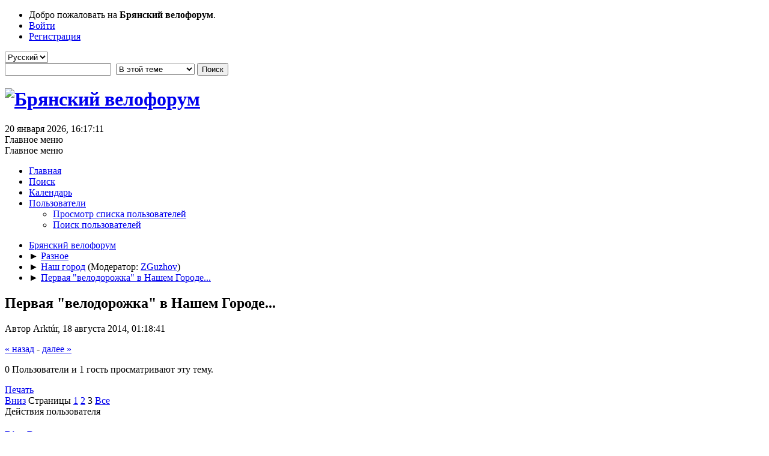

--- FILE ---
content_type: text/html; charset=UTF-8
request_url: http://forum.bryansk-velo.ru/index.php?topic=10443.30
body_size: 7081
content:
<!DOCTYPE html>
<html lang="ru-RU">
<head>
	<meta charset="UTF-8">
	<link rel="stylesheet" href="http://forum.bryansk-velo.ru/Themes/default/css/minified_6e5facea121d1536287f0d020cbd12f2.css?smf216_1751011859">
	<style>
	img.avatar { max-width: 85px !important; max-height: 85px !important; }
	
	.postarea .bbc_img, .list_posts .bbc_img, .post .inner .bbc_img, form#reported_posts .bbc_img, #preview_body .bbc_img { max-width: min(100%,800px); }
	
	.postarea .bbc_img, .list_posts .bbc_img, .post .inner .bbc_img, form#reported_posts .bbc_img, #preview_body .bbc_img { max-height: 600px; }
	
	</style>
	<script>
		var smf_theme_url = "http://forum.bryansk-velo.ru/Themes/default";
		var smf_default_theme_url = "http://forum.bryansk-velo.ru/Themes/default";
		var smf_images_url = "http://forum.bryansk-velo.ru/Themes/default/images";
		var smf_smileys_url = "http://forum.bryansk-velo.ru/Smileys";
		var smf_smiley_sets = "default,aiwan,aaron,akyhne,fugue,alienine";
		var smf_smiley_sets_default = "aiwan";
		var smf_avatars_url = "http://forum.bryansk-velo.ru/avatars";
		var smf_scripturl = "http://forum.bryansk-velo.ru/index.php?PHPSESSID=873a072d2332ed8b125146b405a19c00&amp;";
		var smf_iso_case_folding = false;
		var smf_charset = "UTF-8";
		var smf_session_id = "c3e09beb98ddffc6b5509ff75033d5c9";
		var smf_session_var = "e3792299c59";
		var smf_member_id = 0;
		var ajax_notification_text = 'Загружается...';
		var help_popup_heading_text = 'Подсказка';
		var banned_text = 'Гость, вы забанены и не можете оставлять сообщения на форуме!';
		var smf_txt_expand = 'Развернуть';
		var smf_txt_shrink = 'Свернуть';
		var smf_collapseAlt = 'Скрыть';
		var smf_expandAlt = 'Показать';
		var smf_quote_expand = false;
		var allow_xhjr_credentials = false;
	</script>
	<script src="https://ajax.googleapis.com/ajax/libs/jquery/3.6.3/jquery.min.js"></script>
	<script src="http://forum.bryansk-velo.ru/Themes/default/scripts/jquery.sceditor.bbcode.min.js?smf216_1751011859"></script>
	<script src="http://forum.bryansk-velo.ru/Themes/default/scripts/minified_70bde659121d5c967c6b4d1e7e55d86c.js?smf216_1751011859"></script>
	<script src="http://forum.bryansk-velo.ru/Themes/default/scripts/minified_a18b3a898df967b9b7fec374a3ee9ba1.js?smf216_1751011859" defer></script>
	<script>
		var smf_smileys_url = 'http://forum.bryansk-velo.ru/Smileys/aiwan';
		var bbc_quote_from = 'Цитата';
		var bbc_quote = 'Цитировать';
		var bbc_search_on = 'от';
	var smf_you_sure ='Хотите сделать это?';
	</script>
	<title>Первая &quot;велодорожка&quot; в Нашем Городе... - Страница 3</title>
	<meta name="viewport" content="width=device-width, initial-scale=1">
	<meta property="og:site_name" content="Брянский велофорум">
	<meta property="og:title" content="Первая &quot;велодорожка&quot; в Нашем Городе... - Страница 3">
	<meta name="keywords" content="Брянский велофорум, форум Брянск-вело">
	<meta property="og:url" content="http://forum.bryansk-velo.ru/index.php?PHPSESSID=873a072d2332ed8b125146b405a19c00&amp;topic=10443.0;all">
	<meta property="og:description" content="Первая &quot;велодорожка&quot; в Нашем Городе... - Страница 3">
	<meta name="description" content="Первая &quot;велодорожка&quot; в Нашем Городе... - Страница 3">
	<meta name="theme-color" content="#557EA0">
	<link rel="canonical" href="http://forum.bryansk-velo.ru/index.php?topic=10443.0;all">
	<link rel="help" href="http://forum.bryansk-velo.ru/index.php?PHPSESSID=873a072d2332ed8b125146b405a19c00&amp;action=help">
	<link rel="contents" href="http://forum.bryansk-velo.ru/index.php?PHPSESSID=873a072d2332ed8b125146b405a19c00&amp;">
	<link rel="search" href="http://forum.bryansk-velo.ru/index.php?PHPSESSID=873a072d2332ed8b125146b405a19c00&amp;action=search">
	<link rel="alternate" type="application/rss+xml" title="Брянский велофорум - RSS" href="http://forum.bryansk-velo.ru/index.php?PHPSESSID=873a072d2332ed8b125146b405a19c00&amp;action=.xml;type=rss2;board=9">
	<link rel="alternate" type="application/atom+xml" title="Брянский велофорум - Atom" href="http://forum.bryansk-velo.ru/index.php?PHPSESSID=873a072d2332ed8b125146b405a19c00&amp;action=.xml;type=atom;board=9">
	<link rel="prev" href="http://forum.bryansk-velo.ru/index.php?PHPSESSID=873a072d2332ed8b125146b405a19c00&amp;topic=10443.15">
	<link rel="index" href="http://forum.bryansk-velo.ru/index.php?PHPSESSID=873a072d2332ed8b125146b405a19c00&amp;board=9.0"><style>.vv_special { display:none; }</style>
</head>
<body id="chrome" class="action_messageindex board_9">
<div id="footerfix">
	<div id="top_section">
		<div class="inner_wrap">
			<ul class="floatleft" id="top_info">
				<li class="welcome">
					Добро пожаловать на <strong>Брянский велофорум</strong>.
				</li>
				<li class="button_login">
					<a href="http://forum.bryansk-velo.ru/index.php?PHPSESSID=873a072d2332ed8b125146b405a19c00&amp;action=login" class="open" onclick="return reqOverlayDiv(this.href, 'Войти', 'login');">
						<span class="main_icons login"></span>
						<span class="textmenu">Войти</span>
					</a>
				</li>
				<li class="button_signup">
					<a href="http://forum.bryansk-velo.ru/index.php?PHPSESSID=873a072d2332ed8b125146b405a19c00&amp;action=signup" class="open">
						<span class="main_icons regcenter"></span>
						<span class="textmenu">Регистрация</span>
					</a>
				</li>
			</ul>
			<form id="languages_form" method="get" class="floatright">
				<select id="language_select" name="language" onchange="this.form.submit()">
					<option value="english">English</option>
					<option value="russian" selected="selected">Русский</option>
				</select>
				<noscript>
					<input type="submit" value="Отправить">
				</noscript>
			</form>
			<form id="search_form" class="floatright" action="http://forum.bryansk-velo.ru/index.php?PHPSESSID=873a072d2332ed8b125146b405a19c00&amp;action=search2" method="post" accept-charset="UTF-8">
				<input type="search" name="search" value="">&nbsp;
				<select name="search_selection">
					<option value="all">По всему форуму </option>
					<option value="topic" selected>В этой теме</option>
					<option value="board">В этом разделе</option>
					<option value="members">Пользователи </option>
				</select>
				<input type="hidden" name="sd_topic" value="10443">
				<input type="submit" name="search2" value="Поиск" class="button">
				<input type="hidden" name="advanced" value="0">
			</form>
		</div><!-- .inner_wrap -->
	</div><!-- #top_section -->
	<div id="header">
		<h1 class="forumtitle">
			<a id="top" href="http://forum.bryansk-velo.ru/index.php?PHPSESSID=873a072d2332ed8b125146b405a19c00&amp;"><img src="http://forum.bryansk-velo.ru/Themes/default/images/logo.jpg" alt="Брянский велофорум"></a>
		</h1>
	</div>
	<div id="wrapper">
		<div id="upper_section">
			<div id="inner_section">
				<div id="inner_wrap" class="hide_720">
					<div class="user">
						<time datetime="2026-01-20T13:17:11Z">20 января 2026, 16:17:11</time>
					</div>
				</div>
				<a class="mobile_user_menu">
					<span class="menu_icon"></span>
					<span class="text_menu">Главное меню</span>
				</a>
				<div id="main_menu">
					<div id="mobile_user_menu" class="popup_container">
						<div class="popup_window description">
							<div class="popup_heading">Главное меню
								<a href="javascript:void(0);" class="main_icons hide_popup"></a>
							</div>
							
					<ul class="dropmenu menu_nav">
						<li class="button_home">
							<a class="active" href="http://forum.bryansk-velo.ru/index.php?PHPSESSID=873a072d2332ed8b125146b405a19c00&amp;">
								<span class="main_icons home"></span><span class="textmenu">Главная</span>
							</a>
						</li>
						<li class="button_search">
							<a href="http://forum.bryansk-velo.ru/index.php?PHPSESSID=873a072d2332ed8b125146b405a19c00&amp;action=search">
								<span class="main_icons search"></span><span class="textmenu">Поиск</span>
							</a>
						</li>
						<li class="button_calendar">
							<a href="http://forum.bryansk-velo.ru/index.php?PHPSESSID=873a072d2332ed8b125146b405a19c00&amp;action=calendar">
								<span class="main_icons calendar"></span><span class="textmenu">Календарь</span>
							</a>
						</li>
						<li class="button_mlist subsections">
							<a href="http://forum.bryansk-velo.ru/index.php?PHPSESSID=873a072d2332ed8b125146b405a19c00&amp;action=mlist">
								<span class="main_icons mlist"></span><span class="textmenu">Пользователи</span>
							</a>
							<ul>
								<li>
									<a href="http://forum.bryansk-velo.ru/index.php?PHPSESSID=873a072d2332ed8b125146b405a19c00&amp;action=mlist">
										Просмотр списка пользователей
									</a>
								</li>
								<li>
									<a href="http://forum.bryansk-velo.ru/index.php?PHPSESSID=873a072d2332ed8b125146b405a19c00&amp;action=mlist;sa=search">
										Поиск пользователей
									</a>
								</li>
							</ul>
						</li>
					</ul><!-- .menu_nav -->
						</div>
					</div>
				</div>
				<div class="navigate_section">
					<ul>
						<li>
							<a href="http://forum.bryansk-velo.ru/index.php?PHPSESSID=873a072d2332ed8b125146b405a19c00&amp;"><span>Брянский велофорум</span></a>
						</li>
						<li>
							<span class="dividers"> &#9658; </span>
							<a href="http://forum.bryansk-velo.ru/index.php?PHPSESSID=873a072d2332ed8b125146b405a19c00&amp;#c5"><span>Разное</span></a>
						</li>
						<li>
							<span class="dividers"> &#9658; </span>
							<a href="http://forum.bryansk-velo.ru/index.php?PHPSESSID=873a072d2332ed8b125146b405a19c00&amp;board=9.0"><span>Наш город</span></a> <span class="board_moderators">(Модератор: <a href="http://forum.bryansk-velo.ru/index.php?PHPSESSID=873a072d2332ed8b125146b405a19c00&amp;action=profile;u=1134" title="Модератор">ZGuzhov</a>)</span>
						</li>
						<li class="last">
							<span class="dividers"> &#9658; </span>
							<a href="http://forum.bryansk-velo.ru/index.php?PHPSESSID=873a072d2332ed8b125146b405a19c00&amp;topic=10443.0"><span>Первая &quot;велодорожка&quot; в Нашем Городе...</span></a>
						</li>
					</ul>
				</div><!-- .navigate_section -->
			</div><!-- #inner_section -->
		</div><!-- #upper_section -->
		<div id="content_section">
			<div id="main_content_section">
		<div id="display_head" class="information">
			<h2 class="display_title">
				<span id="top_subject">Первая &quot;велодорожка&quot; в Нашем Городе...</span>
			</h2>
			<p>Автор Arktúr, 18 августа 2014, 01:18:41</p>
			<span class="nextlinks floatright"><a href="http://forum.bryansk-velo.ru/index.php?PHPSESSID=873a072d2332ed8b125146b405a19c00&amp;topic=10443.0;prev_next=prev#new">&laquo; назад</a> - <a href="http://forum.bryansk-velo.ru/index.php?PHPSESSID=873a072d2332ed8b125146b405a19c00&amp;topic=10443.0;prev_next=next#new">далее &raquo;</a></span>
			<p>0 Пользователи и 1 гость просматривают эту тему.
			</p>
		</div><!-- #display_head -->
		
		<div class="pagesection top">
			
		<div class="buttonlist floatright">
			
				<a class="button button_strip_print" href="http://forum.bryansk-velo.ru/index.php?PHPSESSID=873a072d2332ed8b125146b405a19c00&amp;action=printpage;topic=10443.0"  rel="nofollow">Печать</a>
		</div>
			 
			<div class="pagelinks floatleft">
				<a href="#bot" class="button">Вниз</a>
				<span class="pages">Страницы</span><a class="nav_page" href="http://forum.bryansk-velo.ru/index.php?PHPSESSID=873a072d2332ed8b125146b405a19c00&amp;topic=10443.15"><span class="main_icons previous_page"></span></a> <a class="nav_page" href="http://forum.bryansk-velo.ru/index.php?PHPSESSID=873a072d2332ed8b125146b405a19c00&amp;topic=10443.0">1</a> <a class="nav_page" href="http://forum.bryansk-velo.ru/index.php?PHPSESSID=873a072d2332ed8b125146b405a19c00&amp;topic=10443.15">2</a> <span class="current_page">3</span> <a class="nav_page" href="http://forum.bryansk-velo.ru/index.php?PHPSESSID=873a072d2332ed8b125146b405a19c00&amp;topic=10443.0;all">Все</a> 
			</div>
		<div class="mobile_buttons floatright">
			<a class="button mobile_act">Действия пользователя</a>
			
		</div>
		</div>
		<div id="forumposts">
			<form action="http://forum.bryansk-velo.ru/index.php?PHPSESSID=873a072d2332ed8b125146b405a19c00&amp;action=quickmod2;topic=10443.30" method="post" accept-charset="UTF-8" name="quickModForm" id="quickModForm" onsubmit="return oQuickModify.bInEditMode ? oQuickModify.modifySave('c3e09beb98ddffc6b5509ff75033d5c9', 'e3792299c59') : false">
				<div class="windowbg" id="msg109624">
					
					<div class="post_wrapper">
						<div class="poster">
							<h4>
								<span class="off" title="Офлайн"></span>
								<a href="http://forum.bryansk-velo.ru/index.php?PHPSESSID=873a072d2332ed8b125146b405a19c00&amp;action=profile;u=1" title="Просмотр профиля DimaB">DimaB</a>
							</h4>
							<ul class="user_info">
								<li class="membergroup">Администратор</li>
								<li class="avatar">
									<a href="http://forum.bryansk-velo.ru/index.php?PHPSESSID=873a072d2332ed8b125146b405a19c00&amp;action=profile;u=1"><img class="avatar" src="http://forum.bryansk-velo.ru/avatars/default.png" alt=""></a>
								</li>
								<li class="icons"><img src="http://forum.bryansk-velo.ru/Themes/default/images/membericons/iconadmin.png" alt="*"><img src="http://forum.bryansk-velo.ru/Themes/default/images/membericons/iconadmin.png" alt="*"><img src="http://forum.bryansk-velo.ru/Themes/default/images/membericons/iconadmin.png" alt="*"><img src="http://forum.bryansk-velo.ru/Themes/default/images/membericons/iconadmin.png" alt="*"><img src="http://forum.bryansk-velo.ru/Themes/default/images/membericons/iconadmin.png" alt="*"></li>
								<li class="postgroup">Ветеран</li>
								<li class="postcount">Сообщения: 1 129</li>
								<li class="blurb">Mongoose Amasa Elite</li>
								<li class="im_icons">
									<ol>
										<li class="custom cust_gender"><span class=" main_icons gender_0" title="Мужской"></span></li>
									</ol>
								</li>
								<li class="profile">
									<ol class="profile_icons">
										<li><a href="http://Bryansk-velo.ru" title="Bryansk-velo.ru" target="_blank" rel="noopener"><span class="main_icons www centericon" title="Bryansk-velo.ru"></span></a></li>
									</ol>
								</li><!-- .profile -->
								<li class="custom cust_loca">Расположение: Брянск, Володарка</li>
								<li class="poster_ip">Записан</li>
							</ul>
						</div><!-- .poster -->
						<div class="postarea">
							<div class="keyinfo">
								<div id="subject_109624" class="subject_title subject_hidden">
									<a href="http://forum.bryansk-velo.ru/index.php?PHPSESSID=873a072d2332ed8b125146b405a19c00&amp;msg=109624" rel="nofollow">Re: Первая &quot;велодорожка&quot; в Нашем Городе...</a>
								</div>
								<span class="page_number floatright">#30</span>
								<div class="postinfo">
									<span class="messageicon"  style="position: absolute; z-index: -1;">
										<img src="http://forum.bryansk-velo.ru/Themes/default/images/post/xx.png" alt="">
									</span>
									<a href="http://forum.bryansk-velo.ru/index.php?PHPSESSID=873a072d2332ed8b125146b405a19c00&amp;msg=109624" rel="nofollow" title="Ответ #30 - Re: Первая &quot;велодорожка&quot; в Нашем Городе..." class="smalltext">11 июня 2018, 17:37:54</a>
									<span class="spacer"></span>
									<span class="smalltext modified floatright" id="modified_109624">
									</span>
								</div>
								<div id="msg_109624_quick_mod"></div>
							</div><!-- .keyinfo -->
							<div class="post">
								<div class="inner" data-msgid="109624" id="msg_109624">
									<blockquote class="bbc_standard_quote"><cite><a href="http://forum.bryansk-velo.ru/index.php?PHPSESSID=873a072d2332ed8b125146b405a19c00&amp;topic=10443.msg109623#msg109623">Цитата: Arktúr от 11 июня 2018, 16:48:24</a></cite><br />Пожалуй, самый нормальный/адекватный вариант велодорожки на мой взгляд (белорусский Гродно, лично проверено):<br /><a href="http://fastpic.ru/" class="bbc_link" target="_blank" rel="noopener"><img src="http://i104.fastpic.ru/big/2018/0611/8f/13af4ab9c681af2c099e657465e0b58f.jpg" alt="" class="bbc_img" loading="lazy"></a> <img src="http://forum.bryansk-velo.ru/Smileys/aiwan/help0000.gif" alt="&#58;help0000&#58;" title="help0000" class="smiley"> <img src="http://forum.bryansk-velo.ru/Smileys/aiwan/help0000.gif" alt="&#58;help0000&#58;" title="help0000" class="smiley"><br /></blockquote>Ну да, в городе ни души. Попробуй перепроверить в &quot;час пик&quot;. 
								</div>
							</div><!-- .post -->
							<div class="under_message">
							</div><!-- .under_message -->
						</div><!-- .postarea -->
						<div class="moderatorbar">
						</div><!-- .moderatorbar -->
					</div><!-- .post_wrapper -->
				</div><!-- $message[css_class] -->
				<hr class="post_separator">
				<div class="windowbg" id="msg109628">
					
					
					<div class="post_wrapper">
						<div class="poster">
							<h4>
								<span class="off" title="Офлайн"></span>
								<a href="http://forum.bryansk-velo.ru/index.php?PHPSESSID=873a072d2332ed8b125146b405a19c00&amp;action=profile;u=556" title="Просмотр профиля pivo">pivo</a>
							</h4>
							<ul class="user_info">
								<li class="avatar">
									<a href="http://forum.bryansk-velo.ru/index.php?PHPSESSID=873a072d2332ed8b125146b405a19c00&amp;action=profile;u=556"><img class="avatar" src="http://forum.bryansk-velo.ru/custom_avatar/avatar_556.png" alt=""></a>
								</li>
								<li class="icons"><img src="http://forum.bryansk-velo.ru/Themes/default/images/membericons/icon.png" alt="*"><img src="http://forum.bryansk-velo.ru/Themes/default/images/membericons/icon.png" alt="*"><img src="http://forum.bryansk-velo.ru/Themes/default/images/membericons/icon.png" alt="*"><img src="http://forum.bryansk-velo.ru/Themes/default/images/membericons/icon.png" alt="*"><img src="http://forum.bryansk-velo.ru/Themes/default/images/membericons/icon.png" alt="*"></li>
								<li class="postgroup">Ветеран</li>
								<li class="postcount">Сообщения: 1 260</li>
								<li class="blurb">метле и шее</li>
								<li class="im_icons">
									<ol>
										<li class="custom cust_icq"><a class="icq" href="//www.icq.com/people/244864766" target="_blank" rel="noopener" title="ICQ - 244864766"><img src="http://forum.bryansk-velo.ru/Themes/default/images/icq.png" alt="ICQ - 244864766"></a></li>
										<li class="custom cust_gender"><span class=" main_icons gender_0" title="Женский"></span></li>
									</ol>
								</li>
								<li class="custom cust_loca">Расположение: Брянск</li>
								<li class="poster_ip">Записан</li>
							</ul>
						</div><!-- .poster -->
						<div class="postarea">
							<div class="keyinfo">
								<div id="subject_109628" class="subject_title subject_hidden">
									<a href="http://forum.bryansk-velo.ru/index.php?PHPSESSID=873a072d2332ed8b125146b405a19c00&amp;msg=109628" rel="nofollow">Re: Первая &quot;велодорожка&quot; в Нашем Городе...</a>
								</div>
								<span class="page_number floatright">#31</span>
								<div class="postinfo">
									<span class="messageicon" >
										<img src="http://forum.bryansk-velo.ru/Themes/default/images/post/clip.png" alt="">
									</span>
									<a href="http://forum.bryansk-velo.ru/index.php?PHPSESSID=873a072d2332ed8b125146b405a19c00&amp;msg=109628" rel="nofollow" title="Ответ #31 - Re: Первая &quot;велодорожка&quot; в Нашем Городе..." class="smalltext">11 июня 2018, 22:47:07</a>
									<span class="spacer"></span>
									<span class="smalltext modified floatright mvisible" id="modified_109628"><span class="lastedit">Последнее редактирование</span>: 12 июня 2018, 19:41:48 от pivo
									</span>
								</div>
								<div id="msg_109628_quick_mod"></div>
							</div><!-- .keyinfo -->
							<div class="post">
								<div class="inner" data-msgid="109628" id="msg_109628">
									В одном славном городе есть такая вечерняя &quot;велодорожка&quot; и никого это не парит:<br /><br /><br />Извините, не получилось<br />
								</div>
							</div><!-- .post -->
							<div id="msg_109628_footer" class="attachments">
									<div class="attached">
										<div class="attachments_top">
											<a href="http://forum.bryansk-velo.ru/index.php?PHPSESSID=873a072d2332ed8b125146b405a19c00&amp;action=dlattach;attach=11910;image" id="link_11910" onclick="return reqWin('http://forum.bryansk-velo.ru/index.php?action=dlattach;attach=11910;image', 1115, 841, true);"><img src="http://forum.bryansk-velo.ru/index.php?PHPSESSID=873a072d2332ed8b125146b405a19c00&amp;action=dlattach;attach=14050;image;thumb" alt="" id="thumb_11910" class="atc_img"></a>
										</div><!-- .attachments_top -->
										<div class="attachments_bot">
											<a href="http://forum.bryansk-velo.ru/index.php?PHPSESSID=873a072d2332ed8b125146b405a19c00&amp;action=dlattach;attach=11910"><img src="http://forum.bryansk-velo.ru/Themes/default/images/icons/clip.png" class="centericon" alt="*">&nbsp;DSC02749.JPG</a> 
											<br>435.51 КБ, 1095x821<br>просмотров: 504
										</div><!-- .attachments_bot -->
									</div><!-- .attached -->
									<div class="attached">
										<div class="attachments_top">
											<a href="http://forum.bryansk-velo.ru/index.php?PHPSESSID=873a072d2332ed8b125146b405a19c00&amp;action=dlattach;attach=11912;image" id="link_11912" onclick="return reqWin('http://forum.bryansk-velo.ru/index.php?action=dlattach;attach=11912;image', 1115, 841, true);"><img src="http://forum.bryansk-velo.ru/index.php?PHPSESSID=873a072d2332ed8b125146b405a19c00&amp;action=dlattach;attach=14051;image;thumb" alt="" id="thumb_11912" class="atc_img"></a>
										</div><!-- .attachments_top -->
										<div class="attachments_bot">
											<a href="http://forum.bryansk-velo.ru/index.php?PHPSESSID=873a072d2332ed8b125146b405a19c00&amp;action=dlattach;attach=11912"><img src="http://forum.bryansk-velo.ru/Themes/default/images/icons/clip.png" class="centericon" alt="*">&nbsp;DSC02849.JPG</a> 
											<br>314.09 КБ, 1095x821<br>просмотров: 553
										</div><!-- .attachments_bot -->
									</div><!-- .attached -->
							</div><!-- #msg_[id]_footer -->
							<div class="under_message">
							</div><!-- .under_message -->
						</div><!-- .postarea -->
						<div class="moderatorbar">
							<div class="signature" id="msg_109628_signature">
								Хочу осуществить все свои мечты!
							</div>
						</div><!-- .moderatorbar -->
					</div><!-- .post_wrapper -->
				</div><!-- $message[css_class] -->
				<hr class="post_separator">
			</form>
		</div><!-- #forumposts -->
		<div class="pagesection">
			
		<div class="buttonlist floatright">
			
				<a class="button button_strip_print" href="http://forum.bryansk-velo.ru/index.php?PHPSESSID=873a072d2332ed8b125146b405a19c00&amp;action=printpage;topic=10443.0"  rel="nofollow">Печать</a>
		</div>
			 
			<div class="pagelinks floatleft">
				<a href="#main_content_section" class="button" id="bot">Вверх</a>
				<span class="pages">Страницы</span><a class="nav_page" href="http://forum.bryansk-velo.ru/index.php?PHPSESSID=873a072d2332ed8b125146b405a19c00&amp;topic=10443.15"><span class="main_icons previous_page"></span></a> <a class="nav_page" href="http://forum.bryansk-velo.ru/index.php?PHPSESSID=873a072d2332ed8b125146b405a19c00&amp;topic=10443.0">1</a> <a class="nav_page" href="http://forum.bryansk-velo.ru/index.php?PHPSESSID=873a072d2332ed8b125146b405a19c00&amp;topic=10443.15">2</a> <span class="current_page">3</span> <a class="nav_page" href="http://forum.bryansk-velo.ru/index.php?PHPSESSID=873a072d2332ed8b125146b405a19c00&amp;topic=10443.0;all">Все</a> 
			</div>
		<div class="mobile_buttons floatright">
			<a class="button mobile_act">Действия пользователя</a>
			
		</div>
		</div>
				<div class="navigate_section">
					<ul>
						<li>
							<a href="http://forum.bryansk-velo.ru/index.php?PHPSESSID=873a072d2332ed8b125146b405a19c00&amp;"><span>Брянский велофорум</span></a>
						</li>
						<li>
							<span class="dividers"> &#9658; </span>
							<a href="http://forum.bryansk-velo.ru/index.php?PHPSESSID=873a072d2332ed8b125146b405a19c00&amp;#c5"><span>Разное</span></a>
						</li>
						<li>
							<span class="dividers"> &#9658; </span>
							<a href="http://forum.bryansk-velo.ru/index.php?PHPSESSID=873a072d2332ed8b125146b405a19c00&amp;board=9.0"><span>Наш город</span></a> <span class="board_moderators">(Модератор: <a href="http://forum.bryansk-velo.ru/index.php?PHPSESSID=873a072d2332ed8b125146b405a19c00&amp;action=profile;u=1134" title="Модератор">ZGuzhov</a>)</span>
						</li>
						<li class="last">
							<span class="dividers"> &#9658; </span>
							<a href="http://forum.bryansk-velo.ru/index.php?PHPSESSID=873a072d2332ed8b125146b405a19c00&amp;topic=10443.0"><span>Первая &quot;велодорожка&quot; в Нашем Городе...</span></a>
						</li>
					</ul>
				</div><!-- .navigate_section -->
		<div id="moderationbuttons">
			
		</div>
		<div id="display_jump_to"></div>
		<div id="mobile_action" class="popup_container">
			<div class="popup_window description">
				<div class="popup_heading">
					Действия пользователя
					<a href="javascript:void(0);" class="main_icons hide_popup"></a>
				</div>
				
		<div class="buttonlist">
			
				<a class="button button_strip_print" href="http://forum.bryansk-velo.ru/index.php?PHPSESSID=873a072d2332ed8b125146b405a19c00&amp;action=printpage;topic=10443.0"  rel="nofollow">Печать</a>
		</div>
			</div>
		</div>
		<script>
			if ('XMLHttpRequest' in window)
			{
				var oQuickModify = new QuickModify({
					sScriptUrl: smf_scripturl,
					sClassName: 'quick_edit',
					bShowModify: true,
					iTopicId: 10443,
					sTemplateBodyEdit: '\n\t\t\t\t\t\t<div id="quick_edit_body_container">\n\t\t\t\t\t\t\t<div id="error_box" class="error"><' + '/div>\n\t\t\t\t\t\t\t<textarea class="editor" name="message" rows="12" tabindex="1">%body%<' + '/textarea><br>\n\t\t\t\t\t\t\t<input type="hidden" name="e3792299c59" value="c3e09beb98ddffc6b5509ff75033d5c9">\n\t\t\t\t\t\t\t<input type="hidden" name="topic" value="10443">\n\t\t\t\t\t\t\t<input type="hidden" name="msg" value="%msg_id%">\n\t\t\t\t\t\t\t<div class="righttext quickModifyMargin">\n\t\t\t\t\t\t\t\t<input type="submit" name="post" value="Сохранить" tabindex="2" onclick="return oQuickModify.modifySave(\'c3e09beb98ddffc6b5509ff75033d5c9\', \'e3792299c59\');" accesskey="s" class="button"> <input type="submit" name="cancel" value="Отмена" tabindex="3" onclick="return oQuickModify.modifyCancel();" class="button">\n\t\t\t\t\t\t\t<' + '/div>\n\t\t\t\t\t\t<' + '/div>',
					sTemplateSubjectEdit: '<input type="text" name="subject" value="%subject%" size="80" maxlength="80" tabindex="4">',
					sTemplateBodyNormal: '%body%',
					sTemplateSubjectNormal: '<a hr'+'ef="' + smf_scripturl + '?topic=10443.msg%msg_id%#msg%msg_id%" rel="nofollow">%subject%<' + '/a>',
					sTemplateTopSubject: '%subject%',
					sTemplateReasonEdit: 'Причина редактирования: <input type="text" name="modify_reason" value="%modify_reason%" size="80" maxlength="80" tabindex="5" class="quickModifyMargin">',
					sTemplateReasonNormal: '%modify_text',
					sErrorBorderStyle: '1px solid red'
				});

				aJumpTo[aJumpTo.length] = new JumpTo({
					sContainerId: "display_jump_to",
					sJumpToTemplate: "<label class=\"smalltext jump_to\" for=\"%select_id%\">Перейти в<" + "/label> %dropdown_list%",
					iCurBoardId: 9,
					iCurBoardChildLevel: 0,
					sCurBoardName: "Наш город",
					sBoardChildLevelIndicator: "==",
					sBoardPrefix: "=> ",
					sCatSeparator: "-----------------------------",
					sCatPrefix: "",
					sGoButtonLabel: "Отправить"
				});

				aIconLists[aIconLists.length] = new IconList({
					sBackReference: "aIconLists[" + aIconLists.length + "]",
					sIconIdPrefix: "msg_icon_",
					sScriptUrl: smf_scripturl,
					bShowModify: true,
					iBoardId: 9,
					iTopicId: 10443,
					sSessionId: smf_session_id,
					sSessionVar: smf_session_var,
					sLabelIconList: "Иконка",
					sBoxBackground: "transparent",
					sBoxBackgroundHover: "#ffffff",
					iBoxBorderWidthHover: 1,
					sBoxBorderColorHover: "#adadad" ,
					sContainerBackground: "#ffffff",
					sContainerBorder: "1px solid #adadad",
					sItemBorder: "1px solid #ffffff",
					sItemBorderHover: "1px dotted gray",
					sItemBackground: "transparent",
					sItemBackgroundHover: "#e0e0f0"
				});
			}
		</script>
			<script>
				var verificationpostHandle = new smfCaptcha("http://forum.bryansk-velo.ru/index.php?PHPSESSID=873a072d2332ed8b125146b405a19c00&amp;action=verificationcode;vid=post;rand=7023c888d7cfd9c390deb4b54b5994be", "post", 1);
			</script>
			</div><!-- #main_content_section -->
		</div><!-- #content_section -->
	</div><!-- #wrapper -->
</div><!-- #footerfix -->
	<div id="footer">
		<div class="inner_wrap">
		<ul>
			<li class="floatright"><a href="http://forum.bryansk-velo.ru/index.php?PHPSESSID=873a072d2332ed8b125146b405a19c00&amp;action=help">Помощь</a> | <a href="http://forum.bryansk-velo.ru/index.php?PHPSESSID=873a072d2332ed8b125146b405a19c00&amp;action=agreement">Условия и правила</a> | <a href="#top_section">Вверх &#9650;</a></li>
			<li class="copyright"><a href="http://forum.bryansk-velo.ru/index.php?PHPSESSID=873a072d2332ed8b125146b405a19c00&amp;action=credits" title="Лицензия" target="_blank" rel="noopener">SMF 2.1.6 &copy; 2025</a>, <a href="https://www.simplemachines.org" title="Simple Machines" target="_blank" rel="noopener">Simple Machines</a></li>
			<li class="copyright">&copy 2008-2025, Баранов Дмитрий (DimaB), Лебедев Павел (krutyashiy_pedali)</li>		
		</ul>
		<p>Страница создана за 0.032 сек. Запросов: 23.</p>
		</div>
	</div><!-- #footer -->
<script>
window.addEventListener("DOMContentLoaded", function() {
	function triggerCron()
	{
		$.get('http://forum.bryansk-velo.ru' + "/cron.php?ts=1768915020");
	}
	window.setTimeout(triggerCron, 1);
		$.sceditor.locale["ru"] = {
			"Width (optional):": "Ширина (необязательно):",
			"Height (optional):": "Высота (необязательно):",
			"Insert": "Вставить ",
			"Description (optional):": "Описание (необязательно)",
			"Rows:": "Строк:",
			"Cols:": "Колонок:",
			"URL:": "Ссылка (URL): ",
			"E-mail:": "Имейл: ",
			"Video URL:": "Ссылка на видео:",
			"More": "Ещё",
			"Close": "Закрыть",
			dateFormat: "day.month.year"
		};
});
</script>
</body>
</html>